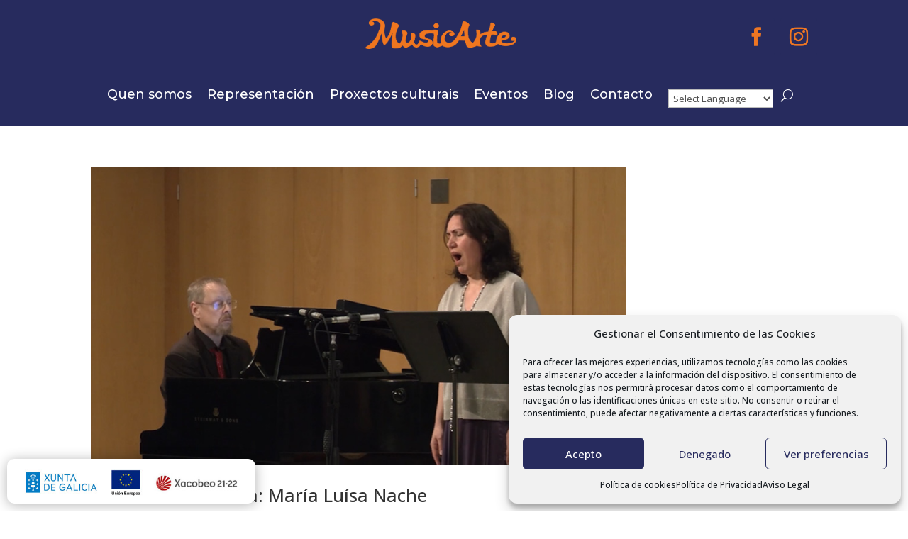

--- FILE ---
content_type: text/css
request_url: https://musicarte.gal/wp-content/themes/Divi-child/style.css?ver=4.19.4
body_size: 1392
content:
/*
Theme Name: Divi Child
Theme URI: http://www.elegantthemes.com/gallery/divi/
Template: Divi
Author: Elegant Themes
Author URI: http://www.elegantthemes.com
Description: Smart. Flexible. Beautiful. Divi is the most powerful theme in our collection.
Version: 4.14.7.1643714884
Updated: 2022-02-01 11:28:04

*/

/* HEADER buscador*/
.et_pb_menu .et_pb_menu__search-input {
    color: #fff;
}
.et_pb_menu .et_pb_menu__search-input::placeholder {
    color: #fff;
}

/* HEADER MOBILE*/
.et_pb_menu_0_tb_header.et_pb_menu .et_mobile_menu {
  width:100vh!important;
}
@media all and (max-width: 980px) {/*** wrap row in a flex box ***/
	.doscolumnas,.trescolumnas {
		display: inline-block; 
	}
	.doscolumnas {
		width :26%!important;
	}
	.trescolumnas {
		max-width :48%!important;
	}
	.et_pb_social_media_follow li a{
		margin-right:0px;
		margin-top: -8px;
	}
}


/* eventos de la home*/
 * .eventos-home .decm-show-detail-center{
	padding-top:40px;
	padding-bottom:20px;	
}

/* filas en la home mobile*/

@media all and (max-width: 980px) {/*** wrap row in a flex box ***/
	
	.custom_row {  
		display: -webkit-box;  
		display: -moz-box;  
		display: -ms-flexbox;  
		display: -webkit-flex;  
		display: flex;
		-webkit-flex-wrap: wrap; /* Safari 6.1+ */
		flex-wrap: wrap;}
/*** custom classes that will designate the order of columns in the flex box row ***/

.first-on-mobile {-webkit-order: 2;order: 2;}

.second-on-mobile {-webkit-order: 1;order: 1;}

/*** add margin to last column ***/

.custom_row:last-child .et_pb_column:last-child {margin-bottom: 30px;}}

/* artistas en la seccion representacion*/
.blog_igualado .et_pb_post {
min-height: 400px;
max-height:400px;
}

.et_pb_portfolio_filters{
	padding-bottom:50px;
}
@media only screen and ( min-width: 768px ) {
	.three-column-grid .et_pb_grid_item {
		width: 28.333% !important;
		margin: 0 7.5% 7.5% 0 !important;
	}
	.three-column-grid .et_pb_grid_item:nth-child(3n) {
		margin-right: 0 !important;
	}
	.three-column-grid .et_pb_grid_item:nth-child(3n+1) {
		clear: left;
	}

	.three-column-grid .et_pb_grid_item:nth-child(4n+1) {
		clear: unset !important;
	}
}
/* Filtros de categorias de artistaa en representacion*/
.et-l .et_pb_filterable_portfolio .et_pb_portfolio_filters li a { padding: 10px 15px !important; }

.et_pb_filterable_portfolio .et_pb_portfolio_filters ul {
    list-style-type: none!important;
    padding: 30px;
    display: flex;
    flex-wrap: wrap;
    flex-direction: row;
    justify-content: center;
	padding-top:10px;
	padding-bottom:10px;
	/*border-top: 1px solid #111;
	border-bottom: 1px solid #111;*/
	background-color: #272b5e;
}

.et_pb_filterable_portfolio .et_pb_portfolio_filters li a {
	border:none;
	margin:0!important;
	/*padding: 0 0 23px 1em;*/
	background-color: transparent;
}
.et_pb_filterable_portfolio .et_pb_portfolio_filters li a.active {
    	background-color: transparent;
}
.et_pb_filterable_portfolio .et_pb_portfolio_filters li a:hover {
    color: #666;
    background-color: transparent;
}
.et-db #et-boc .et-l .et_pb_filterable_portfolio .et_pb_portfolio_filters li a.active {
   background-color: transparent;
}
.et-db #et-boc .et-l .et_pb_filterable_portfolio .et_pb_portfolio_filters li a:hover{
	   background-color: transparent;
}
.et-db #et-boc .et-l .et_pb_filterable_portfolio .et_pb_portfolio_filters li a {
     border: none; 
    background-color: transparent;
}


@media (max-width: 767px){
	.et_pb_column .et_pb_filterable_portfolio .et_pb_portfolio_filters li {
		width: auto;
  }
	.et_pb_column .et_pb_grid_item.et_pb_portfolio_item{
		padding: 0px 15px;
	}
}
/*boton de los artistas*/
.et_overlay:before {
    font-size: 62px;
}
.tribe-events-event-image img {
    display: none;
}

.bt-ico .et_pb_blurb_container {
	vertical-align: middle;
	padding-left: 4px;
}

--- FILE ---
content_type: text/css
request_url: https://musicarte.gal/wp-content/et-cache/65/et-core-unified-cpt-deferred-65.min.css?ver=1768384640
body_size: 1247
content:
.icon-footer .dsm_icon_list_image img{margin-top:30px}.icon-footer .dsm_icon_list .dsm_icon_list_rtl_direction .dsm_icon_list_child .dsm_icon_list_text{padding-right:25px}.et-db #et-boc .et-l div.et_pb_section.et_pb_section_0_tb_footer{background-image:url(https://musicarte.gal/wp-content/uploads/2022/03/fondo-footer.jpg)!important}.et-db #et-boc .et-l .et_pb_section_0_tb_footer.et_pb_section{padding-top:25px;padding-bottom:25px}.et-db #et-boc .et-l .et_pb_column_0_tb_footer{margin:auto}.et-db #et-boc .et-l .et_pb_social_media_follow_0_tb_footer li.et_pb_social_icon a.icon:before{color:#FFFFFF}.et-db #et-boc .et-l .et_pb_social_media_follow_0_tb_footer li a.icon:before{font-size:28px;line-height:56px;height:56px;width:56px}.et-db #et-boc .et-l .et_pb_social_media_follow_0_tb_footer li a.icon{height:56px;width:56px}.et-db #et-boc .et-l .et_pb_image_3_tb_footer:hover,.et-db #et-boc .et-l .dsm_icon_list_child_0_tb_footer{max-width:100%}.et-db .dsm_icon_list .dsm_icon_list_items #et-boc .et-l .dsm_icon_list_child_0_tb_footer.dsm_icon_list_child .dsm_icon_list_image img{width:64px}.et-db .dsm_icon_list .dsm_icon_list_items #et-boc .et-l .dsm_icon_list_child_0_tb_footer.dsm_icon_list_child .dsm_icon_list_image{padding:1px;background-color:RGBA(255,255,255,0)}.et-db #et-boc .et-l .dsm_icon_list_0_tb_footer .dsm_icon_list_child,.et-db #et-boc .et-l .dsm_icon_list_0_tb_footer .dsm_icon_list_child a{font-weight:600;font-size:18px;color:#FFFFFF!important}.et-db #et-boc .et-l .dsm_icon_list_0_tb_footer .dsm_icon_list_items .dsm_icon_list_icon{font-size:1px;color:#272b5e}.et-db #et-boc .et-l .dsm_icon_list_0_tb_footer .dsm_icon_list_items .dsm_icon_list_child{direction:rtl}.et-db #et-boc .et-l .dsm_icon_list_0_tb_footer .dsm_icon_list_items .dsm_icon_list_child:not(:last-child){margin-bottom:0px}.et-db #et-boc .et-l .dsm_icon_list_0_tb_footer .dsm_icon_list_items .dsm_icon_list_image img{width:70px}.et-db #et-boc .et-l .et_pb_row_1_tb_footer{border-top-width:1px;border-top-color:#FFFFFF}.et-db #et-boc .et-l .dsm_icon_list_text{line-height:1.5em}.et-db #et-boc .et-l .dsm_icon_list_1_tb_footer .dsm_icon_list_child,.et-db #et-boc .et-l .dsm_icon_list_1_tb_footer .dsm_icon_list_child a{font-family:'Montserrat',Helvetica,Arial,Lucida,sans-serif;font-size:16px;color:#ffffff!important;line-height:1.5em}.et-db #et-boc .et-l .dsm_icon_list_1_tb_footer .dsm_icon_list_items .dsm_icon_list_icon{color:#272b5e}.et-db #et-boc .et-l .dsm_icon_list_1_tb_footer .dsm_icon_list_items.dsm_icon_list_layout_horizontal{text-align:center}.et-db #et-boc .et-l .dsm_icon_list_1_tb_footer .dsm_icon_list_items .dsm_icon_list_child:not(:last-child){margin-right:0px}.et-db #et-boc .et-l .dsm_icon_list_1_tb_footer .dsm_icon_list_items .dsm_icon_list_child{padding-right:7px;padding-left:7px}.et-db #et-boc .et-l .et_pb_section_1_tb_footer.et_pb_section{background-color:#272B5E!important}.et-db #et-boc .et-l .et_pb_row_2_tb_footer.et_pb_row{padding-top:0px!important;padding-bottom:0px!important;margin-top:0px!important;margin-bottom:30px!important;padding-top:0px;padding-bottom:0px}.et-db #et-boc .et-l .et_pb_text_0_tb_footer.et_pb_text{color:#ffffff!important}.et-db #et-boc .et-l .et_pb_text_0_tb_footer{font-weight:700;text-transform:uppercase}.et-db #et-boc .et-l .et_pb_row_3_tb_footer.et_pb_row{padding-top:0px!important;padding-bottom:0px!important;margin-top:0px!important;margin-bottom:0px!important;padding-top:0px;padding-bottom:0px}.et-db #et-boc .et-l .et_pb_row_3_tb_footer{align-items:center}.et-db #et-boc .et-l .et_pb_image_1_tb_footer,.et-db #et-boc .et-l .et_pb_image_2_tb_footer,.et-db #et-boc .et-l .et_pb_image_0_tb_footer{max-width:300px;text-align:center}.et-db #et-boc .et-l .et_pb_image_3_tb_footer{background-color:#ffffff;padding-top:10px;padding-right:10px;padding-bottom:10px;padding-left:10px;max-width:350px;position:fixed!important;bottom:10px;top:auto;left:10px;right:auto;transition:max-width 300ms ease 0ms;display:inline-block;border-radius:10px;box-shadow:0px 2px 18px 0px rgba(0,0,0,0.3);text-align:left;margin-left:0}.et-db #et-boc .et-l .et_pb_image_3_tb_footer .et_pb_image_wrap{border-radius:10px 10px 10px 10px;overflow:hidden}body.logged-in.admin-bar.et-db #et-boc .et-l .et_pb_image_3_tb_footer{top:auto}.et-db #et-boc .et-l .et_pb_social_media_follow_network_1_tb_footer a.icon,.et-db #et-boc .et-l .et_pb_social_media_follow_network_0_tb_footer a.icon{background-color:RGBA(255,255,255,0)!important}.et-db #et-boc .et-l .dsm_icon_list_child_0_tb_footer.dsm_icon_list_child,.et-db #et-boc .et-l .dsm_icon_list_child_0_tb_footer.dsm_icon_list_child a{font-family:'Open Sans',Helvetica,Arial,Lucida,sans-serif!important;font-weight:600!important;font-size:28px!important}.et-db #et-boc .et-l .dsm_icon_list_child_1_tb_footer.dsm_icon_list_child,.et-db #et-boc .et-l .dsm_icon_list_child_1_tb_footer.dsm_icon_list_child a{font-size:22px!important}.et-db #et-boc .et-l .dsm_icon_list_child_1_tb_footer:not(.tippy-popper){padding-right:60px!important;margin-top:-30px!important}@media only screen and (max-width:980px){.et-db .dsm_icon_list .dsm_icon_list_items #et-boc .et-l .dsm_icon_list_child_0_tb_footer.dsm_icon_list_child .dsm_icon_list_image img{width:64px}.et-db #et-boc .et-l .et_pb_row_1_tb_footer{border-top-width:1px;border-top-color:#FFFFFF}.et-db #et-boc .et-l .dsm_icon_list_1_tb_footer .dsm_icon_list_child,.et-db #et-boc .et-l .dsm_icon_list_1_tb_footer .dsm_icon_list_child a{font-size:16px}.et-db #et-boc .et-l .dsm_icon_list_1_tb_footer .dsm_icon_list_items.dsm_icon_list_layout_horizontal{text-align:center}.et-db #et-boc .et-l .dsm_icon_list_1_tb_footer .dsm_icon_list_items .dsm_icon_list_child{padding-right:7px;padding-left:7px}.et-db #et-boc .et-l .et_pb_image_0_tb_footer .et_pb_image_wrap img,.et-db #et-boc .et-l .et_pb_image_1_tb_footer .et_pb_image_wrap img,.et-db #et-boc .et-l .et_pb_image_2_tb_footer .et_pb_image_wrap img,.et-db #et-boc .et-l .et_pb_image_3_tb_footer .et_pb_image_wrap img{width:auto}.et-db #et-boc .et-l .dsm_icon_list_child_1_tb_footer:not(.tippy-popper){padding-right:60px!important;margin-top:-30px!important}}@media only screen and (max-width:767px){.et-db .dsm_icon_list .dsm_icon_list_items #et-boc .et-l .dsm_icon_list_child_0_tb_footer.dsm_icon_list_child .dsm_icon_list_image img{width:0px}.et-db #et-boc .et-l .dsm_icon_list_0_tb_footer .dsm_icon_list_items .dsm_icon_list_child,.et-db #et-boc .et-l .dsm_icon_list_0_tb_footer .dsm_icon_list_items .dsm_icon_list_child a{justify-content:center}.et-db #et-boc .et-l .et_pb_row_1_tb_footer{border-top-width:1px;border-top-color:#FFFFFF}.et-db #et-boc .et-l .dsm_icon_list_1_tb_footer .dsm_icon_list_child,.et-db #et-boc .et-l .dsm_icon_list_1_tb_footer .dsm_icon_list_child a{font-size:13px}.et-db #et-boc .et-l .dsm_icon_list_1_tb_footer .dsm_icon_list_items.dsm_icon_list_layout_horizontal{text-align:center}.et-db #et-boc .et-l .dsm_icon_list_1_tb_footer .dsm_icon_list_items .dsm_icon_list_child{padding-right:2px;padding-left:2px}.et-db #et-boc .et-l .et_pb_image_0_tb_footer .et_pb_image_wrap img,.et-db #et-boc .et-l .et_pb_image_1_tb_footer .et_pb_image_wrap img,.et-db #et-boc .et-l .et_pb_image_2_tb_footer .et_pb_image_wrap img,.et-db #et-boc .et-l .et_pb_image_3_tb_footer .et_pb_image_wrap img{width:auto}.et-db #et-boc .et-l .dsm_icon_list_child_1_tb_footer:not(.tippy-popper){padding-right:0px!important;margin-top:0px!important}}